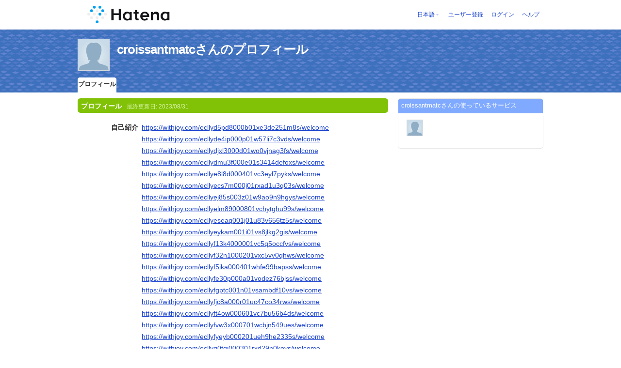

--- FILE ---
content_type: text/html; charset=utf-8
request_url: https://profile.hatena.ne.jp/croissantmatc/?locale.lang=ja
body_size: 4219
content:
<!DOCTYPE html PUBLIC "-//W3C//DTD XHTML 1.0 Strict//EN" "http://www.w3.org/TR/xhtml1/DTD/xhtml1-strict.dtd">
<html xmlns="http://www.w3.org/1999/xhtml" xml:lang="ja" lang="ja" data-theme="myprofile"
    data-ten-notify-dimension-change=""
>
  <head>
    <meta http-equiv="Content-Type" content="text/html; charset=utf-8" />
    <meta http-equiv="Content-Style-Type" content="text/css" />
    <meta http-equiv="Content-Script-Type" content="text/javascript" />
    <meta http-equiv="Content-Security-Policy" content="script-src 'self' 'unsafe-eval' 'unsafe-inline' *.hatena.ne.jp *.st-hatena.com *.hatena.com www.googletagmanager.com www.googletagservices.com *.doubleclick.net *.google.com *.google.co.jp www.google-analytics.com" />
    <link rel="stylesheet" href="//www.hatena.ne.jp/css/simple-header.css?20180207">
    <link rel="stylesheet" href="//www.hatena.com/css/hatena/header.css?20180207"><link rel=stylesheet href="//n.hatena.com/css/profile.css?20180207"><link rel="stylesheet" href="//www.hatena.ne.jp/css/theme/default/default.css?20180207"><link rel="stylesheet" href="//www.hatena.ne.jp/css/emoji.css?20180207">
    <link rel=stylesheet href="//cdn.www.st-hatena.com/css/userconfigauth.css?20180207">
    <link rel=icon href="https://profile.hatena.ne.jp/favicon.ico">
    <style type="text/css">
    div#langselector { font-size:100% !important; }
    </style><link rel=author href="http://www.hatena.ne.jp/croissantmatc/">
    <script type="text/javascript" src="//www.hatena.ne.jp/js/Ten/Ten.js?20180207"></script>
    <script type="text/javascript">
      if (typeof Hatena == 'undefined') Hatena = {};
      if (typeof Hatena.My == 'undefined') Hatena.My = {};Hatena.My.CSSConfig = 'de';
      Hatena.My.BaseURL = 'http://www.hatena.ne.jp/';
      Hatena.My.Author  = 'croissantmatc';
    </script>

    <script type="text/javascript" src="https://www.hatena.ne.jp/js/Ten/Ten/SubWindow.js"></script>
    <script type="text/javascript" src="//www.hatena.com/js/Hatena/My/MyHatenaCSSChanger.js"></script>
    <script type="text/javascript" src="https://www.hatena.ne.jp/js/Hatena/My/XHR.js"></script>
    <script type="text/javascript" src="https://www.hatena.ne.jp/js/Hatena/My/OthersPreference.js"></script>
    <script type="text/javascript" src="https://www.hatena.ne.jp/js/Hatena/My/FollowSubWindow.js"></script>
    <title>croissantmatcさんのプロフィール - はてな</title>

    
    <link rel="openid.server" href="https://www.hatena.ne.jp/openid/server" />
    
  </head>
  <body id="hatena-profile">
<!-- Google Tag Manager -->
<noscript><iframe src="//www.googletagmanager.com/ns.html?id=GTM-WPVF7X"
height="0" width="0" style="display:none;visibility:hidden"></iframe></noscript>
<script>(function(w,d,s,l,i){w[l]=w[l]||[];w[l].push({'gtm.start':
new Date().getTime(),event:'gtm.js'});var f=d.getElementsByTagName(s)[0],
j=d.createElement(s),dl=l!='dataLayer'?'&l='+l:'';j.async=true;j.src=
'//www.googletagmanager.com/gtm.js?id='+i+dl;f.parentNode.insertBefore(j,f);
})(window,document,'script','dataLayer','GTM-WPVF7X');</script>
<!-- End Google Tag Manager --><style media="screen and (min-width: 641px)">
  #header {
    height:60px;
    font-size:75%;
    background:#fff;
    border-bottom: 1px solid #f0f0f0;
  }

  #header .service-logo {
    margin-top:8px;
    margin-bottom:9px;
    height:auto;
  }

  #header .service-logo-container {
    flex-grow: 1;
    margin: 0 20px;
  }

  #header .header-window {
    right:7px;
  }

  #header #header-body {
    height: 100%;
    display: flex;
    align-items: center;
  }

  #header ul.service-menu {
    position: inherit;
  }

  #header #username-window {
    right:46px;
  }

  #header form.header-search {
    display:inline-block;
    margin-left:25px;
  }

  #langselector-button span {
    background:url(//www.hatena.com/css/hatena/dropdown.gif) center right no-repeat;
    padding-left:3px;
    padding-right:12px;
    display:block;
    cursor:pointer;
  }

  div#langselector ul li.selected {
    background:#eee;
    margin:0 3px;
    padding-left:4px;
    padding-right:3px;
    font-weight:bold;
  }
</style>

<div id="header">
  <div id="header-body">
    <a href="http://www.hatena.ne.jp/" class="service-logo-container"><img class="service-logo" src="https://www.hatena.ne.jp/images/wwwridge/Hatena-logomark.svg" alt="はてな" title="はてな"></a><ul class="service-menu"><li id="langselector-button"><span><a href="https://n.hatena.ne.jp/setting/locale?location=http%3A%2F%2Fwww.hatena.ne.jp%2Fmy%2F">日本語</a></span></li><li><a href="https://www.hatena.ne.jp/register?location=https%3A%2F%2Fprofile.hatena.ne.jp%3A443%2Fcroissantmatc%2Fprofile%3Flocale.lang%3Dja&via=201020">ユーザー登録</a></li><li><a href="https://www.hatena.ne.jp/login?location=https%3A%2F%2Fprofile.hatena.ne.jp%3A443%2Fcroissantmatc%2Fprofile%3Flocale.lang%3Dja&via=201020">ログイン</a></li><li><a href="https://profile.hatena.ne.jp/help">ヘルプ</a></li></ul></div></div>

<div id="user-header">
      <div id="user-header-body">
        <a href="https://profile.hatena.ne.jp/croissantmatc/?location=https%3A%2F%2Fprofile.hatena.ne.jp%3A443%2Fcroissantmatc%2Fprofile%3Flocale.lang%3Dja"><img src="https://cdn.profile-image.st-hatena.com/users/croissantmatc/profile.gif" alt="croissantmatc" class="userimg" /></a>
        <h1>croissantmatcさんのプロフィール        </h1>


        <ul class="tab-menu">
          <li class="selected"><a href="https://profile.hatena.ne.jp/croissantmatc/profile?location=https%3A%2F%2Fprofile.hatena.ne.jp%3A443%2Fcroissantmatc%2Fprofile%3Flocale.lang%3Dja">プロフィール</a></li>
        </ul>
      </div>
    </div>

  <div id="hatena-body">
    <div id="body">
      <div id="main">

          <h2 style="margin-top:0;">プロフィール<span class="updatetime">最終更新日:
                <time datetime="2023-08-31">2023/08/31</time></span></h2>

          <div class="section">
            <dl class="profile"><dt class="profile-dt">自己紹介                </dt>
                <dd class="profile-dd">
                    <p><a href="https://withjoy.com/ecllyd5pd8000b01xe3de251m8s/welcome" rel="nofollow">https://withjoy.com/ecllyd5pd8000b01xe3de251m8s/welcome</a></p>
<p><a href="https://withjoy.com/ecllyde4ip000p01w57li7c3vds/welcome" rel="nofollow">https://withjoy.com/ecllyde4ip000p01w57li7c3vds/welcome</a></p>
<p><a href="https://withjoy.com/ecllydjxl3000d01wo0vjnag3fs/welcome" rel="nofollow">https://withjoy.com/ecllydjxl3000d01wo0vjnag3fs/welcome</a></p>
<p><a href="https://withjoy.com/ecllydmu3f000e01s3414defoxs/welcome" rel="nofollow">https://withjoy.com/ecllydmu3f000e01s3414defoxs/welcome</a></p>
<p><a href="https://withjoy.com/ecllye8l8d000401vc3eyl7pyks/welcome" rel="nofollow">https://withjoy.com/ecllye8l8d000401vc3eyl7pyks/welcome</a></p>
<p><a href="https://withjoy.com/ecllyecs7m000j01rxad1u3q03s/welcome" rel="nofollow">https://withjoy.com/ecllyecs7m000j01rxad1u3q03s/welcome</a></p>
<p><a href="https://withjoy.com/ecllyej85s003z01w9ao9n9hgys/welcome" rel="nofollow">https://withjoy.com/ecllyej85s003z01w9ao9n9hgys/welcome</a></p>
<p><a href="https://withjoy.com/ecllyelm89000801vchytghu99s/welcome" rel="nofollow">https://withjoy.com/ecllyelm89000801vchytghu99s/welcome</a></p>
<p><a href="https://withjoy.com/ecllyeseaq001j01u83v656tz5s/welcome" rel="nofollow">https://withjoy.com/ecllyeseaq001j01u83v656tz5s/welcome</a></p>
<p><a href="https://withjoy.com/ecllyeykam001i01vs8jlkg2gis/welcome" rel="nofollow">https://withjoy.com/ecllyeykam001i01vs8jlkg2gis/welcome</a></p>
<p><a href="https://withjoy.com/ecllyf13k4000001vc5q5occfvs/welcome" rel="nofollow">https://withjoy.com/ecllyf13k4000001vc5q5occfvs/welcome</a></p>
<p><a href="https://withjoy.com/ecllyf32n1000201vxc5vv0qhws/welcome" rel="nofollow">https://withjoy.com/ecllyf32n1000201vxc5vv0qhws/welcome</a></p>
<p><a href="https://withjoy.com/ecllyf5ika000401whfe99bapss/welcome" rel="nofollow">https://withjoy.com/ecllyf5ika000401whfe99bapss/welcome</a></p>
<p><a href="https://withjoy.com/ecllyfe30p000a01vodez76bjss/welcome" rel="nofollow">https://withjoy.com/ecllyfe30p000a01vodez76bjss/welcome</a></p>
<p><a href="https://withjoy.com/ecllyfgptc001n01vsambdf10vs/welcome" rel="nofollow">https://withjoy.com/ecllyfgptc001n01vsambdf10vs/welcome</a></p>
<p><a href="https://withjoy.com/ecllyfjc8a000r01uc47co34rws/welcome" rel="nofollow">https://withjoy.com/ecllyfjc8a000r01uc47co34rws/welcome</a></p>
<p><a href="https://withjoy.com/ecllyft4ow000601vc7bu56b4ds/welcome" rel="nofollow">https://withjoy.com/ecllyft4ow000601vc7bu56b4ds/welcome</a></p>
<p><a href="https://withjoy.com/ecllyfvw3x000701wcbjn549ues/welcome" rel="nofollow">https://withjoy.com/ecllyfvw3x000701wcbjn549ues/welcome</a></p>
<p><a href="https://withjoy.com/ecllyfyeyb000201ueh9he2335s/welcome" rel="nofollow">https://withjoy.com/ecllyfyeyb000201ueh9he2335s/welcome</a></p>
<p><a href="https://withjoy.com/ecllyg0tgi000301rxd29n0koys/welcome" rel="nofollow">https://withjoy.com/ecllyg0tgi000301rxd29n0koys/welcome</a></p>
<p><a href="https://withjoy.com/ecllyga21p000101x492ujh2bjs/welcome" rel="nofollow">https://withjoy.com/ecllyga21p000101x492ujh2bjs/welcome</a></p>
<p><a href="https://withjoy.com/ecllygcd30001301s3hnni6s4ls/welcome" rel="nofollow">https://withjoy.com/ecllygcd30001301s3hnni6s4ls/welcome</a></p>
<p><a href="https://withjoy.com/ecllygeyop004901w9hsee4vi1s/welcome" rel="nofollow">https://withjoy.com/ecllygeyop004901w9hsee4vi1s/welcome</a></p>
<p><a href="https://withjoy.com/ecllygi07s000k01xifof0d2vjs/welcome" rel="nofollow">https://withjoy.com/ecllygi07s000k01xifof0d2vjs/welcome</a></p>
<p><a href="https://withjoy.com/ecllygtxn7000f01wccf82020qs/welcome" rel="nofollow">https://withjoy.com/ecllygtxn7000f01wccf82020qs/welcome</a></p>
<p><a href="https://withjoy.com/ecllygx0n9000q01xid6l99i3bs/welcome" rel="nofollow">https://withjoy.com/ecllygx0n9000q01xid6l99i3bs/welcome</a></p>
<p><a href="https://withjoy.com/ecllygyxmj005001vyb8p61y0rs/welcome" rel="nofollow">https://withjoy.com/ecllygyxmj005001vyb8p61y0rs/welcome</a></p>
<p><a href="https://withjoy.com/ecllyh1561004y01tnaykqdonhs/welcome" rel="nofollow">https://withjoy.com/ecllyh1561004y01tnaykqdonhs/welcome</a></p>
<p><a href="https://withjoy.com/ecllyhw3bt000g01w2hx1k6fz3s/welcome" rel="nofollow">https://withjoy.com/ecllyhw3bt000g01w2hx1k6fz3s/welcome</a></p>
<p><a href="https://withjoy.com/ecllyhyyj0002901te58yeam23s/welcome" rel="nofollow">https://withjoy.com/ecllyhyyj0002901te58yeam23s/welcome</a></p>
<p><a href="https://withjoy.com/ecllyi23ms002a01te6rq7f1g5s/welcome" rel="nofollow">https://withjoy.com/ecllyi23ms002a01te6rq7f1g5s/welcome</a></p>
<p><a href="https://withjoy.com/ecllyi4uzt002c01te4kjweyn5s/welcome" rel="nofollow">https://withjoy.com/ecllyi4uzt002c01te4kjweyn5s/welcome</a></p>
<p><a href="https://withjoy.com/abdulhadiman3-and-abdulhadiman3/story" rel="nofollow">https://withjoy.com/abdulhadiman3-and-abdulhadiman3/story</a></p>
<p><a href="https://withjoy.com/ecllycc8tq000r01uv1bolbch9s/welcome" rel="nofollow">https://withjoy.com/ecllycc8tq000r01uv1bolbch9s/welcome</a></p>
<p><a href="https://issuu.com/croissantmatchet" rel="nofollow">https://issuu.com/croissantmatchet</a></p>
<p><a href="https://muckrack.com/croissantmatchetten-croissantmatchetten/bio" rel="nofollow">https://muckrack.com/croissantmatchetten-croissantmatchetten/bio</a></p>
<p><a href="https://learn.acloud.guru/profile/croissantmatchetten1" rel="nofollow">https://learn.acloud.guru/profile/croissantmatchetten1</a></p>
                </dd>
            </dl>

            <table class="profile">
            </table>
          </div>

      </div><div id="sidebar"><div class="hatena-module">
    <div class="hatena-moduletitle">croissantmatcさんの使っているサービス</div>
    <div class="hatena-modulebody">
      <div class="medals">
        <a href="https://profile.hatena.ne.jp/croissantmatc/"><img src="https://cdn.profile-image.st-hatena.com/users/croissantmatc/profile.gif" alt="croissantmatc" class="userimg" /></a></div><ul class="hatena-fotolife floatlist"></ul>
    </div>
  </div>
</div>
    </div>
  </div><script src="//www.hatena.com/js/locale-all.js?20180207" type="text/javascript"></script>
    <script src="//www.hatena.com/js/updu/ten-extras.js?20180207" charset=utf-8></script><div id="footer">
        <div id="footmenu"><a href="http://www.hatena.ne.jp/">ホーム</a>
- <a href="http://www.hatena.ne.jp/rule/rule">利用規約</a>
- <a href="http://www.hatena.ne.jp/rule/privacypolicy">プライバシーポリシー</a>
- <a href="//www.hatena.ne.jp/faq/">お問い合わせ</a>- <a href="http://www.hatena.ne.jp/company/tokutei">特定商取引法に基づく表示</a> - <a href="http://www.hatena.ne.jp/company/shikin">資金決済法に基づく表示</a> - <a href="http://developer.hatena.ne.jp/ja/documents/security">セキュリティに関するお問い合わせ</a>
<script type="text/javascript">
  if (typeof Ten == "undefined") {
    document.write('<scr' + 'ipt type="text/javascript" src="//www.hatena.com/js/Ten/Ten.js">' + '</scr' + 'ipt>');
  }
</script>
<script src="//www.hatena.com/js/updu/ten-extras.js" charset=utf-8></script>
<script src="//www.hatena.com/js/updu/locale-all.js" charset=utf-8></script>
<script src="//www.hatena.com/js/header.ja.js" charset="utf-8"></script>
<script src="//www.hatena.com/js/Hatena/LangSelector.js" charset=utf-8></script><div id="langselector" style="display:none;background-color:#ffffff;border:3px solid  #1841CE; padding:1em;text-align:left">
  <div id="langselector-title">表示言語を選択</div>
  <div id="langselector-body">
    <ul>
      <li ><a id="en" href="?locale.lang=en" rel="alternate" hreflang="en">English</a>
      </li>
      <li ><a id="en-gb" href="?locale.lang=en-gb" rel="alternate" hreflang="en-gb">English (UK)</a>
      </li>
      <li ><a id="fr" href="?locale.lang=fr" rel="alternate" hreflang="fr">Français</a>
      </li>
      <li ><a id="es" href="?locale.lang=es" rel="alternate" hreflang="es">Español</a>
      </li>
      <li ><a id="de" href="?locale.lang=de" rel="alternate" hreflang="de">Deutsch</a>
      </li>
      <li ><a id="it" href="?locale.lang=it" rel="alternate" hreflang="it">Italiano</a>
      </li>
      <li  class="selected"><a id="ja" href="?locale.lang=ja" rel="alternate" hreflang="ja">日本語</a>
      </li>
    </ul>
  </div>
</div>
</div>
      </div>
      <script>
        new Ten.Widget.Frame().initDimensionChangeListener();
     </script></body>
</html>
